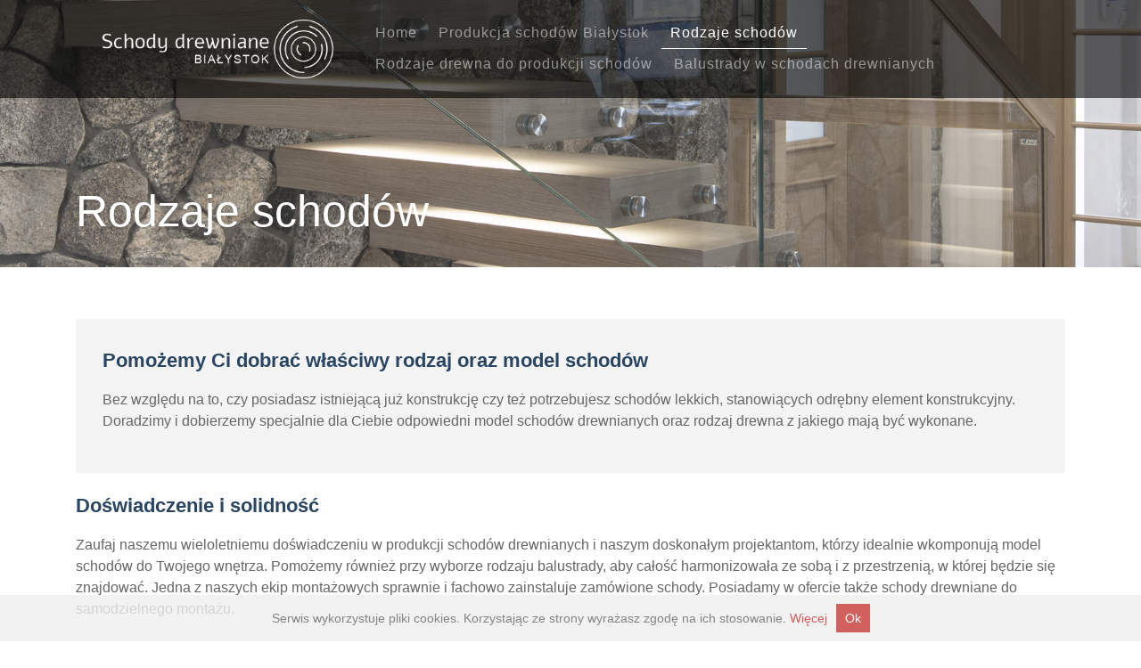

--- FILE ---
content_type: text/html; charset=UTF-8
request_url: http://www.schody-drewniane.bialystok.pl/rodzaje-schodow/
body_size: 11237
content:
<!-- Templatka wyglądu strony -->
<!--Pobranie nagłówka-->
        <!-- Templatka wyglądu nagłówka--> 

    <!DOCTYPE html> 
    <html lang="pl-PL">

    <head>
        <meta charset="UTF-8">
        <meta name="viewport" content="width=device-width, initial-scale=1">
        <link rel="profile" href="http://gmpg.org/xfn/11">

        <meta name='robots' content='index, follow, max-image-preview:large, max-snippet:-1, max-video-preview:-1' />

	<!-- This site is optimized with the Yoast SEO plugin v26.8 - https://yoast.com/product/yoast-seo-wordpress/ -->
	<title>Rodzaje schodów - Schody Drewniane Białystok</title>
	<link rel="canonical" href="http://www.schody-drewniane.bialystok.pl/rodzaje-schodow/" />
	<meta property="og:locale" content="pl_PL" />
	<meta property="og:type" content="article" />
	<meta property="og:title" content="Rodzaje schodów - Schody Drewniane Białystok" />
	<meta property="og:description" content="Pomożemy Ci dobrać właściwy rodzaj oraz model schodów Bez względu na to, czy posiadasz istniejącą już konstrukcję czy też potrzebujesz schodów lekkich, stanowiących odrębny element konstrukcyjny. Doradzimy i dobierzemy specjalnie dla Ciebie odpowiedni model schodów drewnianych oraz rodzaj drewna z jakiego mają być wykonane. Doświadczenie i solidność Zaufaj naszemu wieloletniemu doświadczeniu w produkcji schodów drewnianych [&hellip;]" />
	<meta property="og:url" content="http://www.schody-drewniane.bialystok.pl/rodzaje-schodow/" />
	<meta property="og:site_name" content="Schody Drewniane Białystok" />
	<meta property="article:modified_time" content="2021-06-07T09:52:27+00:00" />
	<meta property="og:image" content="http://www.schody-drewniane.bialystok.pl/wp-content/uploads/2021/05/schody-drewniane-bialystok-schody-policzkowe.png" />
	<meta name="twitter:card" content="summary_large_image" />
	<meta name="twitter:label1" content="Szacowany czas czytania" />
	<meta name="twitter:data1" content="5 minut" />
	<script type="application/ld+json" class="yoast-schema-graph">{"@context":"https://schema.org","@graph":[{"@type":"WebPage","@id":"http://www.schody-drewniane.bialystok.pl/rodzaje-schodow/","url":"http://www.schody-drewniane.bialystok.pl/rodzaje-schodow/","name":"Rodzaje schodów - Schody Drewniane Białystok","isPartOf":{"@id":"http://www.schody-drewniane.bialystok.pl/#website"},"primaryImageOfPage":{"@id":"http://www.schody-drewniane.bialystok.pl/rodzaje-schodow/#primaryimage"},"image":{"@id":"http://www.schody-drewniane.bialystok.pl/rodzaje-schodow/#primaryimage"},"thumbnailUrl":"http://www.schody-drewniane.bialystok.pl/wp-content/uploads/2021/05/schody-drewniane-bialystok-schody-policzkowe.png","datePublished":"2021-05-28T10:33:32+00:00","dateModified":"2021-06-07T09:52:27+00:00","breadcrumb":{"@id":"http://www.schody-drewniane.bialystok.pl/rodzaje-schodow/#breadcrumb"},"inLanguage":"pl-PL","potentialAction":[{"@type":"ReadAction","target":["http://www.schody-drewniane.bialystok.pl/rodzaje-schodow/"]}]},{"@type":"ImageObject","inLanguage":"pl-PL","@id":"http://www.schody-drewniane.bialystok.pl/rodzaje-schodow/#primaryimage","url":"http://www.schody-drewniane.bialystok.pl/wp-content/uploads/2021/05/schody-drewniane-bialystok-schody-policzkowe.png","contentUrl":"http://www.schody-drewniane.bialystok.pl/wp-content/uploads/2021/05/schody-drewniane-bialystok-schody-policzkowe.png","width":208,"height":190,"caption":"Schody drewniane Białystok"},{"@type":"BreadcrumbList","@id":"http://www.schody-drewniane.bialystok.pl/rodzaje-schodow/#breadcrumb","itemListElement":[{"@type":"ListItem","position":1,"name":"Strona główna","item":"http://www.schody-drewniane.bialystok.pl/"},{"@type":"ListItem","position":2,"name":"Rodzaje schodów"}]},{"@type":"WebSite","@id":"http://www.schody-drewniane.bialystok.pl/#website","url":"http://www.schody-drewniane.bialystok.pl/","name":"Schody Drewniane Białystok","description":"Schody Drewniane Białystok","potentialAction":[{"@type":"SearchAction","target":{"@type":"EntryPoint","urlTemplate":"http://www.schody-drewniane.bialystok.pl/?s={search_term_string}"},"query-input":{"@type":"PropertyValueSpecification","valueRequired":true,"valueName":"search_term_string"}}],"inLanguage":"pl-PL"}]}</script>
	<!-- / Yoast SEO plugin. -->


<link rel="alternate" type="application/rss+xml" title="Schody Drewniane Białystok &raquo; Kanał z wpisami" href="http://www.schody-drewniane.bialystok.pl/feed/" />
<link rel="alternate" type="application/rss+xml" title="Schody Drewniane Białystok &raquo; Kanał z komentarzami" href="http://www.schody-drewniane.bialystok.pl/comments/feed/" />
<link rel="alternate" title="oEmbed (JSON)" type="application/json+oembed" href="http://www.schody-drewniane.bialystok.pl/wp-json/oembed/1.0/embed?url=http%3A%2F%2Fwww.schody-drewniane.bialystok.pl%2Frodzaje-schodow%2F" />
<link rel="alternate" title="oEmbed (XML)" type="text/xml+oembed" href="http://www.schody-drewniane.bialystok.pl/wp-json/oembed/1.0/embed?url=http%3A%2F%2Fwww.schody-drewniane.bialystok.pl%2Frodzaje-schodow%2F&#038;format=xml" />
<style id='wp-img-auto-sizes-contain-inline-css' type='text/css'>
img:is([sizes=auto i],[sizes^="auto," i]){contain-intrinsic-size:3000px 1500px}
/*# sourceURL=wp-img-auto-sizes-contain-inline-css */
</style>
<style id='wp-emoji-styles-inline-css' type='text/css'>

	img.wp-smiley, img.emoji {
		display: inline !important;
		border: none !important;
		box-shadow: none !important;
		height: 1em !important;
		width: 1em !important;
		margin: 0 0.07em !important;
		vertical-align: -0.1em !important;
		background: none !important;
		padding: 0 !important;
	}
/*# sourceURL=wp-emoji-styles-inline-css */
</style>
<link rel='stylesheet' id='wp-block-library-css' href='http://www.schody-drewniane.bialystok.pl/wp-includes/css/dist/block-library/style.min.css' type='text/css' media='all' />
<style id='global-styles-inline-css' type='text/css'>
:root{--wp--preset--aspect-ratio--square: 1;--wp--preset--aspect-ratio--4-3: 4/3;--wp--preset--aspect-ratio--3-4: 3/4;--wp--preset--aspect-ratio--3-2: 3/2;--wp--preset--aspect-ratio--2-3: 2/3;--wp--preset--aspect-ratio--16-9: 16/9;--wp--preset--aspect-ratio--9-16: 9/16;--wp--preset--color--black: #000000;--wp--preset--color--cyan-bluish-gray: #abb8c3;--wp--preset--color--white: #ffffff;--wp--preset--color--pale-pink: #f78da7;--wp--preset--color--vivid-red: #cf2e2e;--wp--preset--color--luminous-vivid-orange: #ff6900;--wp--preset--color--luminous-vivid-amber: #fcb900;--wp--preset--color--light-green-cyan: #7bdcb5;--wp--preset--color--vivid-green-cyan: #00d084;--wp--preset--color--pale-cyan-blue: #8ed1fc;--wp--preset--color--vivid-cyan-blue: #0693e3;--wp--preset--color--vivid-purple: #9b51e0;--wp--preset--color--strong-magenta: #a156b4;--wp--preset--color--light-grayish-magenta: #d0a5db;--wp--preset--color--very-light-gray: #eee;--wp--preset--color--very-dark-gray: #444;--wp--preset--gradient--vivid-cyan-blue-to-vivid-purple: linear-gradient(135deg,rgb(6,147,227) 0%,rgb(155,81,224) 100%);--wp--preset--gradient--light-green-cyan-to-vivid-green-cyan: linear-gradient(135deg,rgb(122,220,180) 0%,rgb(0,208,130) 100%);--wp--preset--gradient--luminous-vivid-amber-to-luminous-vivid-orange: linear-gradient(135deg,rgb(252,185,0) 0%,rgb(255,105,0) 100%);--wp--preset--gradient--luminous-vivid-orange-to-vivid-red: linear-gradient(135deg,rgb(255,105,0) 0%,rgb(207,46,46) 100%);--wp--preset--gradient--very-light-gray-to-cyan-bluish-gray: linear-gradient(135deg,rgb(238,238,238) 0%,rgb(169,184,195) 100%);--wp--preset--gradient--cool-to-warm-spectrum: linear-gradient(135deg,rgb(74,234,220) 0%,rgb(151,120,209) 20%,rgb(207,42,186) 40%,rgb(238,44,130) 60%,rgb(251,105,98) 80%,rgb(254,248,76) 100%);--wp--preset--gradient--blush-light-purple: linear-gradient(135deg,rgb(255,206,236) 0%,rgb(152,150,240) 100%);--wp--preset--gradient--blush-bordeaux: linear-gradient(135deg,rgb(254,205,165) 0%,rgb(254,45,45) 50%,rgb(107,0,62) 100%);--wp--preset--gradient--luminous-dusk: linear-gradient(135deg,rgb(255,203,112) 0%,rgb(199,81,192) 50%,rgb(65,88,208) 100%);--wp--preset--gradient--pale-ocean: linear-gradient(135deg,rgb(255,245,203) 0%,rgb(182,227,212) 50%,rgb(51,167,181) 100%);--wp--preset--gradient--electric-grass: linear-gradient(135deg,rgb(202,248,128) 0%,rgb(113,206,126) 100%);--wp--preset--gradient--midnight: linear-gradient(135deg,rgb(2,3,129) 0%,rgb(40,116,252) 100%);--wp--preset--font-size--small: 13px;--wp--preset--font-size--medium: 20px;--wp--preset--font-size--large: 36px;--wp--preset--font-size--x-large: 42px;--wp--preset--spacing--20: 0.44rem;--wp--preset--spacing--30: 0.67rem;--wp--preset--spacing--40: 1rem;--wp--preset--spacing--50: 1.5rem;--wp--preset--spacing--60: 2.25rem;--wp--preset--spacing--70: 3.38rem;--wp--preset--spacing--80: 5.06rem;--wp--preset--shadow--natural: 6px 6px 9px rgba(0, 0, 0, 0.2);--wp--preset--shadow--deep: 12px 12px 50px rgba(0, 0, 0, 0.4);--wp--preset--shadow--sharp: 6px 6px 0px rgba(0, 0, 0, 0.2);--wp--preset--shadow--outlined: 6px 6px 0px -3px rgb(255, 255, 255), 6px 6px rgb(0, 0, 0);--wp--preset--shadow--crisp: 6px 6px 0px rgb(0, 0, 0);}:where(.is-layout-flex){gap: 0.5em;}:where(.is-layout-grid){gap: 0.5em;}body .is-layout-flex{display: flex;}.is-layout-flex{flex-wrap: wrap;align-items: center;}.is-layout-flex > :is(*, div){margin: 0;}body .is-layout-grid{display: grid;}.is-layout-grid > :is(*, div){margin: 0;}:where(.wp-block-columns.is-layout-flex){gap: 2em;}:where(.wp-block-columns.is-layout-grid){gap: 2em;}:where(.wp-block-post-template.is-layout-flex){gap: 1.25em;}:where(.wp-block-post-template.is-layout-grid){gap: 1.25em;}.has-black-color{color: var(--wp--preset--color--black) !important;}.has-cyan-bluish-gray-color{color: var(--wp--preset--color--cyan-bluish-gray) !important;}.has-white-color{color: var(--wp--preset--color--white) !important;}.has-pale-pink-color{color: var(--wp--preset--color--pale-pink) !important;}.has-vivid-red-color{color: var(--wp--preset--color--vivid-red) !important;}.has-luminous-vivid-orange-color{color: var(--wp--preset--color--luminous-vivid-orange) !important;}.has-luminous-vivid-amber-color{color: var(--wp--preset--color--luminous-vivid-amber) !important;}.has-light-green-cyan-color{color: var(--wp--preset--color--light-green-cyan) !important;}.has-vivid-green-cyan-color{color: var(--wp--preset--color--vivid-green-cyan) !important;}.has-pale-cyan-blue-color{color: var(--wp--preset--color--pale-cyan-blue) !important;}.has-vivid-cyan-blue-color{color: var(--wp--preset--color--vivid-cyan-blue) !important;}.has-vivid-purple-color{color: var(--wp--preset--color--vivid-purple) !important;}.has-black-background-color{background-color: var(--wp--preset--color--black) !important;}.has-cyan-bluish-gray-background-color{background-color: var(--wp--preset--color--cyan-bluish-gray) !important;}.has-white-background-color{background-color: var(--wp--preset--color--white) !important;}.has-pale-pink-background-color{background-color: var(--wp--preset--color--pale-pink) !important;}.has-vivid-red-background-color{background-color: var(--wp--preset--color--vivid-red) !important;}.has-luminous-vivid-orange-background-color{background-color: var(--wp--preset--color--luminous-vivid-orange) !important;}.has-luminous-vivid-amber-background-color{background-color: var(--wp--preset--color--luminous-vivid-amber) !important;}.has-light-green-cyan-background-color{background-color: var(--wp--preset--color--light-green-cyan) !important;}.has-vivid-green-cyan-background-color{background-color: var(--wp--preset--color--vivid-green-cyan) !important;}.has-pale-cyan-blue-background-color{background-color: var(--wp--preset--color--pale-cyan-blue) !important;}.has-vivid-cyan-blue-background-color{background-color: var(--wp--preset--color--vivid-cyan-blue) !important;}.has-vivid-purple-background-color{background-color: var(--wp--preset--color--vivid-purple) !important;}.has-black-border-color{border-color: var(--wp--preset--color--black) !important;}.has-cyan-bluish-gray-border-color{border-color: var(--wp--preset--color--cyan-bluish-gray) !important;}.has-white-border-color{border-color: var(--wp--preset--color--white) !important;}.has-pale-pink-border-color{border-color: var(--wp--preset--color--pale-pink) !important;}.has-vivid-red-border-color{border-color: var(--wp--preset--color--vivid-red) !important;}.has-luminous-vivid-orange-border-color{border-color: var(--wp--preset--color--luminous-vivid-orange) !important;}.has-luminous-vivid-amber-border-color{border-color: var(--wp--preset--color--luminous-vivid-amber) !important;}.has-light-green-cyan-border-color{border-color: var(--wp--preset--color--light-green-cyan) !important;}.has-vivid-green-cyan-border-color{border-color: var(--wp--preset--color--vivid-green-cyan) !important;}.has-pale-cyan-blue-border-color{border-color: var(--wp--preset--color--pale-cyan-blue) !important;}.has-vivid-cyan-blue-border-color{border-color: var(--wp--preset--color--vivid-cyan-blue) !important;}.has-vivid-purple-border-color{border-color: var(--wp--preset--color--vivid-purple) !important;}.has-vivid-cyan-blue-to-vivid-purple-gradient-background{background: var(--wp--preset--gradient--vivid-cyan-blue-to-vivid-purple) !important;}.has-light-green-cyan-to-vivid-green-cyan-gradient-background{background: var(--wp--preset--gradient--light-green-cyan-to-vivid-green-cyan) !important;}.has-luminous-vivid-amber-to-luminous-vivid-orange-gradient-background{background: var(--wp--preset--gradient--luminous-vivid-amber-to-luminous-vivid-orange) !important;}.has-luminous-vivid-orange-to-vivid-red-gradient-background{background: var(--wp--preset--gradient--luminous-vivid-orange-to-vivid-red) !important;}.has-very-light-gray-to-cyan-bluish-gray-gradient-background{background: var(--wp--preset--gradient--very-light-gray-to-cyan-bluish-gray) !important;}.has-cool-to-warm-spectrum-gradient-background{background: var(--wp--preset--gradient--cool-to-warm-spectrum) !important;}.has-blush-light-purple-gradient-background{background: var(--wp--preset--gradient--blush-light-purple) !important;}.has-blush-bordeaux-gradient-background{background: var(--wp--preset--gradient--blush-bordeaux) !important;}.has-luminous-dusk-gradient-background{background: var(--wp--preset--gradient--luminous-dusk) !important;}.has-pale-ocean-gradient-background{background: var(--wp--preset--gradient--pale-ocean) !important;}.has-electric-grass-gradient-background{background: var(--wp--preset--gradient--electric-grass) !important;}.has-midnight-gradient-background{background: var(--wp--preset--gradient--midnight) !important;}.has-small-font-size{font-size: var(--wp--preset--font-size--small) !important;}.has-medium-font-size{font-size: var(--wp--preset--font-size--medium) !important;}.has-large-font-size{font-size: var(--wp--preset--font-size--large) !important;}.has-x-large-font-size{font-size: var(--wp--preset--font-size--x-large) !important;}
/*# sourceURL=global-styles-inline-css */
</style>

<style id='classic-theme-styles-inline-css' type='text/css'>
/*! This file is auto-generated */
.wp-block-button__link{color:#fff;background-color:#32373c;border-radius:9999px;box-shadow:none;text-decoration:none;padding:calc(.667em + 2px) calc(1.333em + 2px);font-size:1.125em}.wp-block-file__button{background:#32373c;color:#fff;text-decoration:none}
/*# sourceURL=/wp-includes/css/classic-themes.min.css */
</style>
<link rel='stylesheet' id='main-styles-css' href='http://www.schody-drewniane.bialystok.pl/wp-content/themes/clsgtnewnaked/style.css' type='text/css' media='all' />
<link rel='stylesheet' id='dashicons-css' href='http://www.schody-drewniane.bialystok.pl/wp-includes/css/dashicons.min.css' type='text/css' media='all' />
<script type="text/javascript" src="http://www.schody-drewniane.bialystok.pl/wp-includes/js/jquery/jquery.min.js" id="jquery-core-js"></script>
<script type="text/javascript" src="http://www.schody-drewniane.bialystok.pl/wp-includes/js/jquery/jquery-migrate.min.js" id="jquery-migrate-js"></script>
<link rel="https://api.w.org/" href="http://www.schody-drewniane.bialystok.pl/wp-json/" /><link rel="alternate" title="JSON" type="application/json" href="http://www.schody-drewniane.bialystok.pl/wp-json/wp/v2/pages/20" /><link rel="EditURI" type="application/rsd+xml" title="RSD" href="http://www.schody-drewniane.bialystok.pl/xmlrpc.php?rsd" />
<link rel='shortlink' href='http://www.schody-drewniane.bialystok.pl/?p=20' />
<style type="text/css">
    body{}
    a{color:#931d21}
    a:hover{color:#3065ba}
    .page-img { background: !important;}
    .boxy .item.box1{background: #a2b1bf;}
    .boxy .item.box2{background: #87a3bf;}
    .boxy .item.box3{background: #769abf;}
    .boxy .item.box4{background: #a2b1bf;}
    .hometext {background-image: url(); background:#7e94a8}
    .aktualnosci .newsheader { background-color: #a2b1bf;}
    footer {background: #7098bf;}
    </style><link rel="icon" href="http://www.schody-drewniane.bialystok.pl/wp-content/uploads/2021/10/cropped-favicon-32x32.png" sizes="32x32" />
<link rel="icon" href="http://www.schody-drewniane.bialystok.pl/wp-content/uploads/2021/10/cropped-favicon-192x192.png" sizes="192x192" />
<link rel="apple-touch-icon" href="http://www.schody-drewniane.bialystok.pl/wp-content/uploads/2021/10/cropped-favicon-180x180.png" />
<meta name="msapplication-TileImage" content="http://www.schody-drewniane.bialystok.pl/wp-content/uploads/2021/10/cropped-favicon-270x270.png" />
    <link rel='stylesheet' id='su-shortcodes-css' href='http://www.schody-drewniane.bialystok.pl/wp-content/plugins/shortcodes-ultimate/includes/css/shortcodes.css' type='text/css' media='all' />
</head>
 
    <body class="wp-singular page-template-default page page-id-20 wp-embed-responsive wp-theme-clsgtnewnaked"><a name="scroll_top" id="totop"></a><a href="#scroll_top" id="scroll_top"><span class="dashicons dashicons-arrow-up-alt2"></span></a>
        <header class="main-header">
                        <nav class="navbar navbar-expand-xl navbar-dark" role="navigation">
               
                    <a class="navbar-brand" href="http://www.schody-drewniane.bialystok.pl"><img width="402" height="113" src="http://www.schody-drewniane.bialystok.pl/wp-content/uploads/2021/05/schody-drewniane-bialystok-009.png" class="headerlogo img-fluid" alt="Schody drewniane Białystok" decoding="async" srcset="http://www.schody-drewniane.bialystok.pl/wp-content/uploads/2021/05/schody-drewniane-bialystok-009.png 402w, http://www.schody-drewniane.bialystok.pl/wp-content/uploads/2021/05/schody-drewniane-bialystok-009-300x84.png 300w" sizes="(max-width: 402px) 100vw, 402px" /></a>
                    
                    <button class="navbar-toggler" type="button" data-toggle="collapse" data-target="#mainmenu-navbar-collapse" aria-controls="mainmenu-navbar-collapse" aria-expanded="false" aria-label="Toggle navigation"><span class="navbar-toggler-icon"></span></button>
                    
                    <div id="mainmenu-navbar-collapse" class="collapse navbar-collapse justify-content-end "><ul id="menu-upper-menu" class="nav navbar-nav"><li itemscope="itemscope" itemtype="https://www.schema.org/SiteNavigationElement" id="menu-item-35" class="menu-item menu-item-type-custom menu-item-object-custom menu-item-home menu-item-35 nav-item"><a title="Home" href="http://www.schody-drewniane.bialystok.pl/" class="nav-link">Home</a></li>
<li itemscope="itemscope" itemtype="https://www.schema.org/SiteNavigationElement" id="menu-item-30" class="menu-item menu-item-type-post_type menu-item-object-page menu-item-30 nav-item"><a title="Produkcja schodów Białystok" href="http://www.schody-drewniane.bialystok.pl/produkcja-schodow-bialystok/" class="nav-link">Produkcja schodów Białystok</a></li>
<li itemscope="itemscope" itemtype="https://www.schema.org/SiteNavigationElement" id="menu-item-32" class="menu-item menu-item-type-post_type menu-item-object-page current-menu-item page_item page-item-20 current_page_item active menu-item-32 nav-item"><a title="Rodzaje schodów" href="http://www.schody-drewniane.bialystok.pl/rodzaje-schodow/" class="nav-link" aria-current="page">Rodzaje schodów</a></li>
<li itemscope="itemscope" itemtype="https://www.schema.org/SiteNavigationElement" id="menu-item-31" class="menu-item menu-item-type-post_type menu-item-object-page menu-item-31 nav-item"><a title="Rodzaje drewna do produkcji schodów" href="http://www.schody-drewniane.bialystok.pl/rodzaje-drewna-do-produkcji-schodow/" class="nav-link">Rodzaje drewna do produkcji schodów</a></li>
<li itemscope="itemscope" itemtype="https://www.schema.org/SiteNavigationElement" id="menu-item-28" class="menu-item menu-item-type-post_type menu-item-object-page menu-item-28 nav-item"><a title="Balustrady w schodach drewnianych" href="http://www.schody-drewniane.bialystok.pl/balustrady-w-schodach-drewnianych/" class="nav-link">Balustrady w schodach drewnianych</a></li>
</ul></div>                
            </nav>
        </header>
        
        <!-- end of header -->

<div class="page-img" style="background-image:url('http://www.schody-drewniane.bialystok.pl/wp-content/uploads/2021/05/schody-drewniane-bialystok-009.jpg')">
    <h1 class="container page-title">Rodzaje schodów</h1>
</div>

<main class="container">
    <!--Pobranie treści pojedynczego wpisu-->
        <article class="row">
        <div class="col">
            <div id="post-20" class="post-20 page type-page status-publish hentry">
            <h3 class="page-header"><small></small></h3>
        
            <div class="row" style="background:#f4f4f4; padding: 30px; margin: 0;">
<p style="text-align:left;font-weight:bold;font-size:1.4rem;color:#294561;">Pomożemy Ci dobrać właściwy rodzaj oraz model schodów</p>
<p><strong>Bez względu na to, czy posiadasz istniejącą już konstrukcję czy też potrzebujesz schodów lekkich, stanowiących odrębny element konstrukcyjny. Doradzimy i dobierzemy specjalnie dla Ciebie odpowiedni model schodów drewnianych oraz rodzaj drewna z jakiego mają być wykonane</strong>.
</div>
<div class="su-spacer" style="height:20px"></div>
<p style="text-align:left;font-weight:bold;font-size:1.4rem;color:#294561;">Doświadczenie i solidność</p>
<p>Zaufaj naszemu wieloletniemu doświadczeniu w produkcji schodów drewnianych i naszym doskonałym projektantom, którzy idealnie wkomponują model schodów do Twojego wnętrza. Pomożemy również przy wyborze rodzaju balustrady, aby całość harmonizowała ze sobą i z przestrzenią, w której będzie się znajdować. Jedna z naszych ekip montażowych sprawnie i fachowo zainstaluje zamówione schody. Posiadamy w ofercie także schody drewniane do samodzielnego montażu.</p>
<p style="text-align:left;font-weight:bold;font-size:1.4rem;color:#294561;">Produkujemy pełną gamę rodzajów schodów drewnianych.</p>
<p>Wśród nich znaleźć można następujące rodzaje (według typu konstrukcji nośnej):</p>
<div class="su-row">
<div class="su-column su-column-size-1-6"><div class="su-column-inner su-u-clearfix su-u-trim"><img decoding="async" width="208" height="190" src="http://www.schody-drewniane.bialystok.pl/wp-content/uploads/2021/05/schody-drewniane-bialystok-schody-policzkowe.png" alt="Schody drewniane Białystok" class="alignnone size-full wp-image-75 img-fluid " /></div></div>
<div class="su-column su-column-size-5-6"><div class="su-column-inner su-u-clearfix su-u-trim">Stopnie schodów policzkowych osadzane są w policzkach (wangach), które służą do przeniesienia obciążeń oraz zamocowania balustrad.</div></div>
</div>
<div class="su-row">
<div class="su-column su-column-size-1-6"><div class="su-column-inner su-u-clearfix su-u-trim"><img decoding="async" width="208" height="190" src="http://www.schody-drewniane.bialystok.pl/wp-content/uploads/2021/05/schody-drewniane-bialystok-schody-dywanowe.png" alt="Schody drewniane Białystok" class="alignnone size-full wp-image-78 img-fluid " /></div></div>
<div class="su-column su-column-size-5-6"><div class="su-column-inner su-u-clearfix su-u-trim">Charakteryzuje je brak belek policzkowych, do których montowane są stopnie. Brak policzków oznacza, że schody złożone są jedynie ze stopni, podstopni oraz balustrady. Aby schody posiadały odpowiednią sztywność oraz w pełni sprawdzać się jako konstrukcja, elementy muszą być odpowiednio masywne.</div></div>
</div>
<div class="su-row">
<div class="su-column su-column-size-1-6"><div class="su-column-inner su-u-clearfix su-u-trim"><img decoding="async" width="208" height="189" src="http://www.schody-drewniane.bialystok.pl/wp-content/uploads/2021/05/schody-drewniane-bialystok-schody-na-beton.png" alt="Schody drewniane Białystok" class="alignnone size-full wp-image-83 img-fluid " /></div></div>
<div class="su-column su-column-size-5-6"><div class="su-column-inner su-u-clearfix su-u-trim">Głównymi zaletami schodów jest ich nośność, ognioodporność oraz bardzo komfortowe użytkowanie pod względem akustycznym (brak dudnienia przy użytkowaniu). Wymaga wykonania bardzo dokładnych pomiarów istniejącej już konstrukcji betonowej.</div></div>
</div>
<div class="su-row">
<div class="su-column su-column-size-1-6"><div class="su-column-inner su-u-clearfix su-u-trim"><img loading="lazy" decoding="async" width="208" height="190" src="http://www.schody-drewniane.bialystok.pl/wp-content/uploads/2021/05/schody-drewniane-bialystok-schody-grzebieniowe.png" alt="Schody drewniane Białystok" class="alignnone size-full wp-image-85 img-fluid " /></div></div>
<div class="su-column su-column-size-5-6"><div class="su-column-inner su-u-clearfix su-u-trim">W niewielkim stopniu różnią się od schodów policzkowych. Główną różnicą jest sposób mocowania stopni: nie są one osadzane we wgłębieniach, a jedynie w policzkach wycina się otwory (trójkątny kształt), w miejsce których osadza się stopnie.</div></div>
</div>
<div class="su-row">
<div class="su-column su-column-size-1-6"><div class="su-column-inner su-u-clearfix su-u-trim"><img loading="lazy" decoding="async" width="208" height="189" src="http://www.schody-drewniane.bialystok.pl/wp-content/uploads/2021/05/schody-drewniane-bialystok-schody-wspornikowe.png" alt="Schody drewniane Białystok" class="alignnone size-full wp-image-81 img-fluid " /></div></div>
<div class="su-column su-column-size-5-6"><div class="su-column-inner su-u-clearfix su-u-trim">Ich konstrukcja oparta jest na specjalnym montażu każdego stopnia co sprawia wrażenie, iż wychodzą one ze ściany. Ten typ konstrukcji wymaga doboru odpowiedniej konstrukcji nośnej do każdego stopnia.</div></div>
</div>
<div class="su-row">
<div class="su-column su-column-size-1-6"><div class="su-column-inner su-u-clearfix su-u-trim"><img loading="lazy" decoding="async" width="209" height="189" src="http://www.schody-drewniane.bialystok.pl/wp-content/uploads/2021/05/schody-drewniane-bialystok-schody-na-konstrukcji-metalowej.png" alt="Schody drewniane Białystok" class="alignnone size-full wp-image-84 img-fluid " /></div></div>
<div class="su-column su-column-size-5-6"><div class="su-column-inner su-u-clearfix su-u-trim">W tych schodach drewniane stopnie mocowane są do metalowej konstrukcji. Charakterystyczne były dla obiektów przemysłowych ze względu na surowy, ascetyczny wygląd. Dziś natomiasy są chętnie wykonywane w domach jako nowoczesny i ciekawy element wizualny, nie tylko użytkowy.</p>
<p>Zobacz przykłady schodów na konstrukcji metalowej:<br />
<a href="http://www.schody-chudzinski.com/schody-na-konstrukcji-metalowej/">Schody drewniane Białystok &#8211; Schody na konstrukcji metalowej</a><br />
</div></div>
</div>
<div class="su-row">
<div class="su-column su-column-size-1-6"><div class="su-column-inner su-u-clearfix su-u-trim"><img loading="lazy" decoding="async" width="208" height="190" src="http://www.schody-drewniane.bialystok.pl/wp-content/uploads/2021/05/schody-drewniane-bialystok-schody-bolcowe.png" alt="Schody drewniane Białystok" class="alignnone size-full wp-image-82 img-fluid " /></div></div>
<div class="su-column su-column-size-5-6"><div class="su-column-inner su-u-clearfix su-u-trim">Zajmują mało miejsca, są proste w montażu, ale wyglądają nowocześnie. Mają z jedne strony policzek, do którego są przymocowane stopnie, z drugiej strony są połączone bolcami.</div></div>
</div>
<div class="row" style="background:#f4f4f4; padding: 30px; margin: 0;">
<p style="text-align:left;font-weight:bold;font-size:1.4rem;color:#294561;">Każdy z typów schodów jest przeznaczony do odpowiedniego rodzaju i charakteru pomieszczenia. Rozmaita liczba gustów klientów umożliwia dopasowanie do każdego z nich, biorąc pod uwagę nie tylko upodobanie  co do gatunku drewna i koloru, ale także pod kątem ekonomicznym.</p>
</div>
<div class="su-spacer" style="height:20px"></div>
Zobacz też: <a href="http://www.schody-chudzinski.com/typy-schodow/">SCHODY DREWNIANE Białystok</a><br />
<div class="su-spacer" style="height:20px"></div>
<div class="su-row">
<div class="su-column su-column-size-1-2"><div class="su-column-inner su-u-clearfix su-u-trim"><img loading="lazy" decoding="async" width="1000" height="600" src="http://www.schody-drewniane.bialystok.pl/wp-content/uploads/2021/05/schody-drewniane-bialystok-011.jpg" alt="Schody drewniane Białystok" class="alignnone size-full wp-image-119 img-fluid " srcset="http://www.schody-drewniane.bialystok.pl/wp-content/uploads/2021/05/schody-drewniane-bialystok-011.jpg 1000w, http://www.schody-drewniane.bialystok.pl/wp-content/uploads/2021/05/schody-drewniane-bialystok-011-300x180.jpg 300w, http://www.schody-drewniane.bialystok.pl/wp-content/uploads/2021/05/schody-drewniane-bialystok-011-768x461.jpg 768w" sizes="auto, (max-width: 1000px) 100vw, 1000px" /></div></div>
<div class="su-column su-column-size-1-2"><div class="su-column-inner su-u-clearfix su-u-trim">
<p style="text-align:left;font-weight:bold;font-size:1.4rem;color:#294561;">Podstawowe biegi schodów</p>
<p>Poniżej prezentujemy podstawowe, najczęściej spotykane rodzaje biegów schodowych. O zastosowaniu konkretnego rozwiązania decyduje głównie przestrzeń, jaka może być wykorzystana pod budowę schodów. Wielkość otworu w stropie przesądza o rodzaju schodów. Schody to element mieszkania lub domu, bez którego komunikacja pionowa w budynku byłaby niemożliwa. Zaprojektowanie schodów wymaga nie lada umiejętności oraz wiedzy – nawet najmniejszy błąd może spowodować bardzo duże problemy oraz niepotrzebne koszty usunięcia tego błędu. Aby schody były ergonomiczne i nie były zagrożeniem dla osób je użytkujących, należy je zaprojektować bardzo precyzyjnie.</div></div>
<div class="su-row"></div>
<div class="su-spacer" style="height:20px"></div>
<div class="su-column su-column-size-1-6"><div class="su-column-inner su-u-clearfix su-u-trim"><img loading="lazy" decoding="async" width="585" height="324" src="http://www.schody-drewniane.bialystok.pl/wp-content/uploads/2021/05/schody-drewniane-bialystok-typy-schodow-bieg-i.jpg" alt="Schody drewniane Białystok" class="alignnone size-full wp-image-124 img-fluid " srcset="http://www.schody-drewniane.bialystok.pl/wp-content/uploads/2021/05/schody-drewniane-bialystok-typy-schodow-bieg-i.jpg 585w, http://www.schody-drewniane.bialystok.pl/wp-content/uploads/2021/05/schody-drewniane-bialystok-typy-schodow-bieg-i-300x166.jpg 300w" sizes="auto, (max-width: 585px) 100vw, 585px" /></p>
<p>Schody I <br />
Bieg w kształcie litery I</div></div>
<div class="su-column su-column-size-1-6"><div class="su-column-inner su-u-clearfix su-u-trim">
<img loading="lazy" decoding="async" width="585" height="324" src="http://www.schody-drewniane.bialystok.pl/wp-content/uploads/2021/05/schody-drewniane-bialystok-typy-schodow-bieg-l.jpg" alt="Schody drewniane Białystok" class="alignnone size-full wp-image-125 img-fluid " srcset="http://www.schody-drewniane.bialystok.pl/wp-content/uploads/2021/05/schody-drewniane-bialystok-typy-schodow-bieg-l.jpg 585w, http://www.schody-drewniane.bialystok.pl/wp-content/uploads/2021/05/schody-drewniane-bialystok-typy-schodow-bieg-l-300x166.jpg 300w" sizes="auto, (max-width: 585px) 100vw, 585px" /></p>
<p>Schody L<br />
Bieg w kształcie litery L</div></div>
<div class="su-column su-column-size-1-6"><div class="su-column-inner su-u-clearfix su-u-trim"><img loading="lazy" decoding="async" width="585" height="324" src="http://www.schody-drewniane.bialystok.pl/wp-content/uploads/2021/05/schody-drewniane-bialystok-typy-schodow-bieg-c.jpg" alt="Schody drewniane Białystok" class="alignnone size-full wp-image-123 img-fluid " srcset="http://www.schody-drewniane.bialystok.pl/wp-content/uploads/2021/05/schody-drewniane-bialystok-typy-schodow-bieg-c.jpg 585w, http://www.schody-drewniane.bialystok.pl/wp-content/uploads/2021/05/schody-drewniane-bialystok-typy-schodow-bieg-c-300x166.jpg 300w" sizes="auto, (max-width: 585px) 100vw, 585px" /></p>
<p>Schody C<br />
Bieg w kształcie litery C</div></div>
<div class="su-column su-column-size-1-6"><div class="su-column-inner su-u-clearfix su-u-trim"><img loading="lazy" decoding="async" width="585" height="324" src="http://www.schody-drewniane.bialystok.pl/wp-content/uploads/2021/05/schody-drewniane-bialystok-typy-schodow-bieg-u.jpg" alt="Schody drewniane Białystok" class="alignnone size-full wp-image-127 img-fluid " srcset="http://www.schody-drewniane.bialystok.pl/wp-content/uploads/2021/05/schody-drewniane-bialystok-typy-schodow-bieg-u.jpg 585w, http://www.schody-drewniane.bialystok.pl/wp-content/uploads/2021/05/schody-drewniane-bialystok-typy-schodow-bieg-u-300x166.jpg 300w" sizes="auto, (max-width: 585px) 100vw, 585px" /></p>
<p>Schody U<br />
Bieg w kształcie litery U</div></div>
<div class="su-column su-column-size-1-6"><div class="su-column-inner su-u-clearfix su-u-trim"><img loading="lazy" decoding="async" width="585" height="324" src="http://www.schody-drewniane.bialystok.pl/wp-content/uploads/2021/05/schody-drewniane-bialystok-typy-schodow-bieg-lukowy.jpg" alt="Schody drewniane Białystok" class="alignnone size-full wp-image-126 img-fluid " srcset="http://www.schody-drewniane.bialystok.pl/wp-content/uploads/2021/05/schody-drewniane-bialystok-typy-schodow-bieg-lukowy.jpg 585w, http://www.schody-drewniane.bialystok.pl/wp-content/uploads/2021/05/schody-drewniane-bialystok-typy-schodow-bieg-lukowy-300x166.jpg 300w" sizes="auto, (max-width: 585px) 100vw, 585px" /></p>
<p>Schody łukowe<br />
Bieg łukowy</div></div>
<div class="su-column su-column-size-1-6"><div class="su-column-inner su-u-clearfix su-u-trim"></div></div>
</div>
<div class="su-spacer" style="height:20px"></div>
<h4>Schody jednobiegowe</h4>
<p>Schody proste jednobiegowe zajmują dużo miejsca; nie są zbyt wygodne w użytkowaniu, dlatego powinny łączyć niskie kondygnacje (np. schody na antresolę). Ich dużą zaletą jest to, że można wykorzystać przestrzeń pod schodami.</p>
<h4>Schody jednozabiegowe (kształt litery L)</h4>
<p>Jednokrotnie zmieniają kierunek, część stopni ma zmienną szerokość i kształt przypominający klin. Mogą być prawo- lub lewoskrętne.</p>
<h4>Schody dwuzabiegowe (w kształcie litery U)</h4>
<p>Zmieniają kierunek o 180° (zawracają), część stopni ma zmienną szerokość i kształt przypominający klin. Mogą być prawo- lub lewo-skrętne.</p>
<h4>Dwubiegowe proste (w kształcie litery U)</h4>
<p>Dwa proste biegi przedzielone w połowie wysokości podestem, dzięki któremu można wygodnie zmienić o 180° kierunek wchodzenia. Wymagają sporo miejsca. Mogą być prawo- lub lewoskrętne.</p>
<h4>Schody kręcone (spiralne)</h4>
<p>Stopnie mają kształt trójkąta, wycinka koła lub trapezu. Mocuje się je na słupie umieszczonym pośrodku otworu w stropie. Mają zazwyczaj średnicę od 130 do 200 cm. Mogą być prawo- lub lewoskrętne. Umieszcza się je szczególnie tam, gdzie na schody przewidziano mało miejsca lub w ogóle ich nie było w planie. Nie są więc zbyt wygodne, a kształt ich stopni powoduje, że trudno po nich chodzić z większymi przedmiotami.</p>
                            </div>
        </div>
    </article>
        <!-- post navigation -->
    </main>
<div class="row no-gutters"></div>
<!--Pobranie stopki-->
<!-- Templatka wyglądu stopki-->
<footer class="container-fluid" id="footer">
    <section class="container subfooter">
        <div class="row">
            <div class="col-lg-3"><img width="402" height="113" src="http://www.schody-drewniane.bialystok.pl/wp-content/uploads/2021/05/schody-drewniane-bialystok-009.png" class="img-fluid" alt="Schody drewniane Białystok" decoding="async" loading="lazy" srcset="http://www.schody-drewniane.bialystok.pl/wp-content/uploads/2021/05/schody-drewniane-bialystok-009.png 402w, http://www.schody-drewniane.bialystok.pl/wp-content/uploads/2021/05/schody-drewniane-bialystok-009-300x84.png 300w" sizes="auto, (max-width: 402px) 100vw, 402px" /></div>
            <div class="col-lg-6">
                            </div>
            <div class="col-lg-3">
                <p>MENU</p>
            <div class="menu-upper-menu-container"><ul id="menu-upper-menu-1" class="menu"><li class="menu-item menu-item-type-custom menu-item-object-custom menu-item-home menu-item-35"><a href="http://www.schody-drewniane.bialystok.pl/">Home</a></li>
<li class="menu-item menu-item-type-post_type menu-item-object-page menu-item-30"><a href="http://www.schody-drewniane.bialystok.pl/produkcja-schodow-bialystok/">Produkcja schodów Białystok</a></li>
<li class="menu-item menu-item-type-post_type menu-item-object-page current-menu-item page_item page-item-20 current_page_item menu-item-32"><a href="http://www.schody-drewniane.bialystok.pl/rodzaje-schodow/" aria-current="page">Rodzaje schodów</a></li>
<li class="menu-item menu-item-type-post_type menu-item-object-page menu-item-31"><a href="http://www.schody-drewniane.bialystok.pl/rodzaje-drewna-do-produkcji-schodow/">Rodzaje drewna do produkcji schodów</a></li>
<li class="menu-item menu-item-type-post_type menu-item-object-page menu-item-28"><a href="http://www.schody-drewniane.bialystok.pl/balustrady-w-schodach-drewnianych/">Balustrady w schodach drewnianych</a></li>
</ul></div>            </div>
        </div>
    </section>
    <section class="container-fluid copyrightssubfooter">
        <div class="container">
            <div class="row">
                <div class="col-md-12">
                    <p>&copy; 2026 Schody Drewniane Białystok&nbsp;|&nbsp;Wszelkie prawa zastrzeżone, kopiowanie zdjęć lub treści bez zgody jest zabronione.                        <a href="http://www.schody-drewniane.bialystok.pl/polityka-prywatnosci/" title="Polityka Prywatności">Polityka Prywatności</a><br />
                        Projekt i wykonanie -  <a href="http://www.clouds.pl" title="Strony internetowe Białystok">Strony Internetowe Białystok</a> Clouds Studio Graficzne</p>
                </div>
            </div>
        </div>
    </section>
</footer>
<script type="speculationrules">
{"prefetch":[{"source":"document","where":{"and":[{"href_matches":"/*"},{"not":{"href_matches":["/wp-*.php","/wp-admin/*","/wp-content/uploads/*","/wp-content/*","/wp-content/plugins/*","/wp-content/themes/clsgtnewnaked/*","/*\\?(.+)"]}},{"not":{"selector_matches":"a[rel~=\"nofollow\"]"}},{"not":{"selector_matches":".no-prefetch, .no-prefetch a"}}]},"eagerness":"conservative"}]}
</script>
<script type="text/javascript" id="js_scripts-js-extra">
/* <![CDATA[ */
var objectL10n = {"cookies_text":"Serwis wykorzystuje pliki cookies. Korzystaj\u0105c ze strony wyra\u017casz zgod\u0119 na ich stosowanie.","cookies_more":"Wi\u0119cej","cookies_ok":"Ok","privacy_url":"http://www.schody-drewniane.bialystok.pl/polityka-prywatnosci/"};
//# sourceURL=js_scripts-js-extra
/* ]]> */
</script>
<script type="text/javascript" src="http://www.schody-drewniane.bialystok.pl/wp-content/themes/clsgtnewnaked/assets/js/scripts-dist.js" id="js_scripts-js"></script>
<script id="wp-emoji-settings" type="application/json">
{"baseUrl":"https://s.w.org/images/core/emoji/17.0.2/72x72/","ext":".png","svgUrl":"https://s.w.org/images/core/emoji/17.0.2/svg/","svgExt":".svg","source":{"concatemoji":"http://www.schody-drewniane.bialystok.pl/wp-includes/js/wp-emoji-release.min.js"}}
</script>
<script type="module">
/* <![CDATA[ */
/*! This file is auto-generated */
const a=JSON.parse(document.getElementById("wp-emoji-settings").textContent),o=(window._wpemojiSettings=a,"wpEmojiSettingsSupports"),s=["flag","emoji"];function i(e){try{var t={supportTests:e,timestamp:(new Date).valueOf()};sessionStorage.setItem(o,JSON.stringify(t))}catch(e){}}function c(e,t,n){e.clearRect(0,0,e.canvas.width,e.canvas.height),e.fillText(t,0,0);t=new Uint32Array(e.getImageData(0,0,e.canvas.width,e.canvas.height).data);e.clearRect(0,0,e.canvas.width,e.canvas.height),e.fillText(n,0,0);const a=new Uint32Array(e.getImageData(0,0,e.canvas.width,e.canvas.height).data);return t.every((e,t)=>e===a[t])}function p(e,t){e.clearRect(0,0,e.canvas.width,e.canvas.height),e.fillText(t,0,0);var n=e.getImageData(16,16,1,1);for(let e=0;e<n.data.length;e++)if(0!==n.data[e])return!1;return!0}function u(e,t,n,a){switch(t){case"flag":return n(e,"\ud83c\udff3\ufe0f\u200d\u26a7\ufe0f","\ud83c\udff3\ufe0f\u200b\u26a7\ufe0f")?!1:!n(e,"\ud83c\udde8\ud83c\uddf6","\ud83c\udde8\u200b\ud83c\uddf6")&&!n(e,"\ud83c\udff4\udb40\udc67\udb40\udc62\udb40\udc65\udb40\udc6e\udb40\udc67\udb40\udc7f","\ud83c\udff4\u200b\udb40\udc67\u200b\udb40\udc62\u200b\udb40\udc65\u200b\udb40\udc6e\u200b\udb40\udc67\u200b\udb40\udc7f");case"emoji":return!a(e,"\ud83e\u1fac8")}return!1}function f(e,t,n,a){let r;const o=(r="undefined"!=typeof WorkerGlobalScope&&self instanceof WorkerGlobalScope?new OffscreenCanvas(300,150):document.createElement("canvas")).getContext("2d",{willReadFrequently:!0}),s=(o.textBaseline="top",o.font="600 32px Arial",{});return e.forEach(e=>{s[e]=t(o,e,n,a)}),s}function r(e){var t=document.createElement("script");t.src=e,t.defer=!0,document.head.appendChild(t)}a.supports={everything:!0,everythingExceptFlag:!0},new Promise(t=>{let n=function(){try{var e=JSON.parse(sessionStorage.getItem(o));if("object"==typeof e&&"number"==typeof e.timestamp&&(new Date).valueOf()<e.timestamp+604800&&"object"==typeof e.supportTests)return e.supportTests}catch(e){}return null}();if(!n){if("undefined"!=typeof Worker&&"undefined"!=typeof OffscreenCanvas&&"undefined"!=typeof URL&&URL.createObjectURL&&"undefined"!=typeof Blob)try{var e="postMessage("+f.toString()+"("+[JSON.stringify(s),u.toString(),c.toString(),p.toString()].join(",")+"));",a=new Blob([e],{type:"text/javascript"});const r=new Worker(URL.createObjectURL(a),{name:"wpTestEmojiSupports"});return void(r.onmessage=e=>{i(n=e.data),r.terminate(),t(n)})}catch(e){}i(n=f(s,u,c,p))}t(n)}).then(e=>{for(const n in e)a.supports[n]=e[n],a.supports.everything=a.supports.everything&&a.supports[n],"flag"!==n&&(a.supports.everythingExceptFlag=a.supports.everythingExceptFlag&&a.supports[n]);var t;a.supports.everythingExceptFlag=a.supports.everythingExceptFlag&&!a.supports.flag,a.supports.everything||((t=a.source||{}).concatemoji?r(t.concatemoji):t.wpemoji&&t.twemoji&&(r(t.twemoji),r(t.wpemoji)))});
//# sourceURL=http://www.schody-drewniane.bialystok.pl/wp-includes/js/wp-emoji-loader.min.js
/* ]]> */
</script>

</body>

</html>


--- FILE ---
content_type: text/css
request_url: http://www.schody-drewniane.bialystok.pl/wp-content/themes/clsgtnewnaked/style.css
body_size: 279
content:
@charset "UTF-8";
/*
Theme Name: Naked template by Clouds.pl
Theme URI: http://www.clouds.pl
Author: Clouds Studio graficzne
Author URI: http://www.clouds.pl
Version: 1.8.4
License: GNU General Public License v2 or later
License URI: http://www.gnu.org/licenses/gpl-2.0.html
Text Domain: clsg-theme


To jest podstawowy plik arkuszu styli dla Wordpressa.
*/
@import url("assets/css/mainstyle.css");
